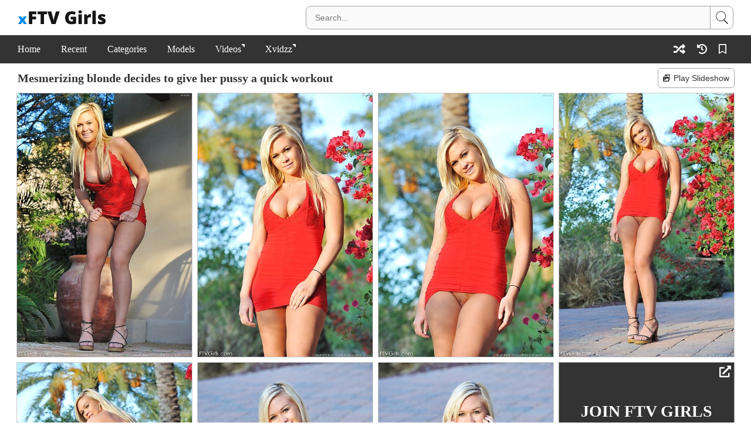

--- FILE ---
content_type: text/html; charset=UTF-8
request_url: https://www.xftvgirls.com/gallery/mesmerizing-blonde-decides-to-give-her-pussy-a-quick-workout/
body_size: 3634
content:
<!DOCTYPE html><html><head><title>Mesmerizing blonde decides to give her pussy a quick workout - FTV Girls</title><meta charset="utf-8"><meta name="RATING" content="RTA-5042-1996-1400-1577-RTA"><meta name="description" content="18 pics of Mesmerizing blonde decides to give her pussy a quick workout from FTV Girls. Browse more FREE teen porn pics &amp; young nude girls @ x FTVGirls.com"><meta name="referrer" content="unsafe-url"><meta name="viewport" content="viewport-fit=cover, width=device-width, initial-scale=1.0, minimum-scale=1.0"><link rel="canonical" content="https://www.xftvgirls.com/gallery/mesmerizing-blonde-decides-to-give-her-pussy-a-quick-workout/"><link rel="stylesheet" href="/xftvgirls-1744638253.css"/><meta name="apple-mobile-web-app-title" content="xFTVGirls"><meta name="application-name" content="xFTVGirls"><meta name="theme-color" content="#FFF"><meta property="og:image" content="https://www.xftvgirls.com/photos/1/599/13.jpg"></head><body><div class="header"><div class="safe-area"><div class="container"><div class="left"><a href="/" class="logo" title="x FTV Girls"><img src="/xftvgirls-1744638253.svg" alt="xFTVgirls"></a></div><div class="right"><div class="toggle"><input type="checkbox"><span></span><form class="search" action="/search/"><input type="text" name="q" autocomplete="off" placeholder="Search..."><button type="submit"></button></form></div></div></div></div></div><div class="menu"><div class="safe-area"><div class="container"><div class="toggle"><input type="checkbox"><span></span><ul class="left"><li><a href="/">Home</a></li><li><a href="/recent/">Recent</a></li><li><a href="/categories/">Categories</a></li><li><a href="/models/">Models</a></li><li class="history"><a href="/history/">Watch History</a></li></ul></div><ul class="left"><li><a href="https://www.xvidzz.com/search/?q=ftvgirls" target="_blank" class="external" rel="nofollow">Videos</a></li><li><a href="https://www.xvidzz.com/" target="_blank" class="external" rel="nofollow">Xvidzz</a></li></ul><ul class="right"><li><a href="/random/" title="Random" class="icon-random"><i></i></a></li><li class="history"><a href="/history/" title="History" class="icon-history"><i></i></a></li><li><a href="/favorites/" title="Favorites" class="icon-favorites"><i></i><span></span></a></li></ul></div></div></div><div class="main"><div class="safe-area"><div class="container"><div class="slideshow"><button><i></i>Play Slideshow</button></div><h1>Mesmerizing blonde decides to give her pussy a quick workout</h1><div class="thumbs gallery" data-id="599"><div><a href="https://www.xftvgirls.com/photos/1/599/01.jpg" data-size="1064x1600"><img src="https://www.xftvgirls.com/thumbs/1/599/01.jpg" width="300" height="451"></a></div><div><a href="https://www.xftvgirls.com/photos/1/599/02.jpg" data-size="1064x1600"><img src="https://www.xftvgirls.com/thumbs/1/599/02.jpg" width="300" height="451"></a></div><div><a href="https://www.xftvgirls.com/photos/1/599/03.jpg" data-size="1064x1600"><img src="https://www.xftvgirls.com/thumbs/1/599/03.jpg" width="300" height="451"></a></div><div><a href="https://www.xftvgirls.com/photos/1/599/04.jpg" data-size="1064x1600"><img src="https://www.xftvgirls.com/thumbs/1/599/04.jpg" width="300" height="451"></a></div><div><a href="https://www.xftvgirls.com/photos/1/599/05.jpg" data-size="1064x1600"><img src="https://www.xftvgirls.com/thumbs/1/599/05.jpg" width="300" height="451"></a></div><div><a href="https://www.xftvgirls.com/photos/1/599/06.jpg" data-size="1064x1600"><img src="https://www.xftvgirls.com/thumbs/1/599/06.jpg" width="300" height="451"></a></div><div><a href="https://www.xftvgirls.com/photos/1/599/07.jpg" data-size="1064x1600"><img src="https://www.xftvgirls.com/thumbs/1/599/07.jpg" width="300" height="451"></a></div><div class="join"><a href="/join/" target="_blank" rel="nofollow">Join FTV Girls to GET FULL SET</a></div><div><a href="https://www.xftvgirls.com/photos/1/599/08.jpg" data-size="1064x1600"><img src="https://www.xftvgirls.com/thumbs/1/599/08.jpg" width="300" height="451"></a></div><div><a href="https://www.xftvgirls.com/photos/1/599/09.jpg" data-size="1064x1600"><img src="https://www.xftvgirls.com/thumbs/1/599/09.jpg" width="300" height="451"></a></div><div><a href="https://www.xftvgirls.com/photos/1/599/10.jpg" data-size="1064x1600"><img src="https://www.xftvgirls.com/thumbs/1/599/10.jpg" width="300" height="451"></a></div><div><a href="https://www.xftvgirls.com/photos/1/599/11.jpg" data-size="1064x1600"><img src="https://www.xftvgirls.com/thumbs/1/599/11.jpg" width="300" height="451"></a></div><div><a href="https://www.xftvgirls.com/photos/1/599/12.jpg" data-size="1064x1600"><img src="https://www.xftvgirls.com/thumbs/1/599/12.jpg" width="300" height="451"></a></div><div><a href="https://www.xftvgirls.com/photos/1/599/13.jpg" data-size="1064x1600"><img src="https://www.xftvgirls.com/thumbs/1/599/13.jpg" width="300" height="451"></a></div><div><a href="https://www.xftvgirls.com/photos/1/599/14.jpg" data-size="1600x1064"><img src="https://www.xftvgirls.com/thumbs/1/599/14.jpg" width="300" height="200"></a></div><div><a href="https://www.xftvgirls.com/photos/1/599/15.jpg" data-size="1600x1064"><img src="https://www.xftvgirls.com/thumbs/1/599/15.jpg" width="300" height="200"></a></div><div><a href="https://www.xftvgirls.com/photos/1/599/16.jpg" data-size="1600x1064"><img src="https://www.xftvgirls.com/thumbs/1/599/16.jpg" width="300" height="200"></a></div><div><a href="https://www.xftvgirls.com/photos/1/599/17.jpg" data-size="1064x1600"><img src="https://www.xftvgirls.com/thumbs/1/599/17.jpg" width="300" height="451"></a></div><div><a href="https://www.xftvgirls.com/photos/1/599/18.jpg" data-size="1064x1600"><img src="https://www.xftvgirls.com/thumbs/1/599/18.jpg" width="300" height="451"></a></div></div><div class="pswp" tabindex="-1" role="dialog" aria-hidden="true"><div class="pswp__bg"></div><div class="pswp__scroll-wrap"><div class="pswp__container"><div class="pswp__item"></div><div class="pswp__item"></div><div class="pswp__item"></div></div><div class="pswp__ui pswp__ui--hidden"><div class="pswp__top-bar"><div class="pswp__counter"></div><button class="pswp__button pswp__button--close" title="Close (Esc)"></button><button class="pswp__button pswp__button--share" title="Share"></button><button class="pswp__button pswp__button--fs" title="Toggle fullscreen"></button><button class="pswp__button pswp__button--zoom" title="Zoom in/out"></button><div class="pswp__preloader"><div class="pswp__preloader__icn"><div class="pswp__preloader__cut"><div class="pswp__preloader__donut"></div></div></div></div></div><div class="pswp__share-modal pswp__share-modal--hidden pswp__single-tap"><div class="pswp__share-tooltip"></div></div><button class="pswp__button pswp__button--arrow--left" title="Previous (arrow left)"></button><button class="pswp__button pswp__button--arrow--right" title="Next (arrow right)"></button><div class="pswp__caption"><div class="pswp__caption__center"></div></div><div class="pswp__bottom-link">Join <a href="/join/" target="_blank" rel="nofollow">FTV Girls</a></div></div></div></div><link rel="stylesheet" href="/assets/photoswipe/photoswipe.css"><link rel="stylesheet" href="/assets/photoswipe/default-skin/default-skin.css"><script src="/assets/photoswipe/photoswipe.min.js"></script><script src="/assets/photoswipe/photoswipe-ui-default.min.js"></script><a href="/join/" class="join" target="_blank" rel="nofollow">Join FTV Girls</a><div class="buttons"><div class="models"><div>Models:</div><div> <a href="/models/marissa/">Marissa</a></div></div><div class="categories"><div>Categories:</div><div> <a href="/categories/blonde/">Blonde</a> <a href="/categories/pussy/">Pussy</a></div></div><div class="icons"><div></div><div><button class="icon-twitter"><i></i></button><button class="icon-email"><i></i></button><button class="icon-clipboard"><i></i></button><button class="icon-favorite" data-id="599"><i></i></button></div></div></div><div class="thumbs related infinite"><div><a href="/gallery/two-girls-in-sexy-outfits-showing-feet-and-teasing-the-camera-too/" title="Two girls in sexy outfits showing feet and teasing the camera too"><span>Related</span><img data-src="https://www.xftvgirls.com/thumbs/1000/1133.jpg" src="/assets/1px.gif" alt="Two girls in sexy outfits showing feet and teasing the camera too" class="lazyload" width="300" height="451"></a></div><div><a href="/gallery/dress-wearing-beauty-bends-over-to-show-off-her-juicy-pussy-big-time/" title="Dress-wearing beauty bends over to show off her juicy pussy BIG TIME"><span>Related</span><img data-src="https://www.xftvgirls.com/thumbs/3000/3988.jpg" src="/assets/1px.gif" alt="Dress-wearing beauty bends over to show off her juicy pussy BIG TIME" class="lazyload" width="300" height="200"></a></div><div><a href="/gallery/casually-seductive-brunette-shows-her-ass-in-the-parking-lot/" title="Casually seductive brunette shows her ass in the parking lot"><span>Related</span><img data-src="https://www.xftvgirls.com/thumbs/1/193.jpg" src="/assets/1px.gif" alt="Casually seductive brunette shows her ass in the parking lot" class="lazyload" width="300" height="451"></a></div><div><a href="/gallery/amazing-blonde-confidently-showing-her-nether-regions-while-outdoors/" title="Amazing blonde confidently showing her nether regions while outdoors"><span>Related</span><img data-src="https://www.xftvgirls.com/thumbs/2000/2144.jpg" src="/assets/1px.gif" alt="Amazing blonde confidently showing her nether regions while outdoors" class="lazyload" width="300" height="451"></a></div><div><a href="/gallery/nothing-can-stop-this-busty-redhead-from-getting-you-off-with-her-boobs/" title="Nothing can stop this busty redhead from getting you off with her boobs"><span>Related</span><img data-src="https://www.xftvgirls.com/thumbs/1000/1263.jpg" src="/assets/1px.gif" alt="Nothing can stop this busty redhead from getting you off with her boobs" class="lazyload" width="300" height="200"></a></div><div><a href="/gallery/brunette-in-a-sexy-blue-dress-flashing-her-bush-at-the-local-pier/" title="Brunette in a sexy blue dress flashing her bush at the local pier"><span>Related</span><img data-src="https://www.xftvgirls.com/thumbs/4000/4773.jpg" src="/assets/1px.gif" alt="Brunette in a sexy blue dress flashing her bush at the local pier" class="lazyload" width="300" height="451"></a></div><div><a href="/gallery/insatiable-older-lady-shows-her-bald-pussy-and-big-boobs-for-the-cam/" title="Insatiable older lady shows her bald pussy and big boobs for the cam"><span>Related</span><img data-src="https://www.xftvgirls.com/thumbs/1000/1785.jpg" src="/assets/1px.gif" alt="Insatiable older lady shows her bald pussy and big boobs for the cam" class="lazyload" width="300" height="452"></a></div><div><a href="/gallery/two-good-looking-women-show-their-pussies-and-act-real-naughty-too/" title="Two good-looking women show their pussies and act real naughty too"><span>Related</span><img data-src="https://www.xftvgirls.com/thumbs/1/125.jpg" src="/assets/1px.gif" alt="Two good-looking women show their pussies and act real naughty too" class="lazyload" width="300" height="200"></a></div><div><a href="/gallery/pretty-babe-exposes-her-tits-in-one-of-the-best-galleries-out-there/" title="Pretty babe exposes her tits in one of the best galleries out there"><span>Related</span><img data-src="https://www.xftvgirls.com/thumbs/1/455.jpg" src="/assets/1px.gif" alt="Pretty babe exposes her tits in one of the best galleries out there" class="lazyload" width="300" height="200"></a></div><div><a href="/gallery/hot-babe-with-pigtails-bounces-on-a-bed-before-fucking-herself-with-a-toy/" title="Hot babe with pigtails bounces on a bed before fucking herself with a toy"><span>Related</span><img data-src="https://www.xftvgirls.com/thumbs/2000/2523.jpg" src="/assets/1px.gif" alt="Hot babe with pigtails bounces on a bed before fucking herself with a toy" class="lazyload" width="300" height="451"></a></div><div><a href="/gallery/blond-haired-babe-in-a-classy-gown-exposing-her-perfect-cooch/" title="Blond-haired babe in a classy gown exposing her perfect cooch"><span>Related</span><img data-src="https://www.xftvgirls.com/thumbs/1000/1538.jpg" src="/assets/1px.gif" alt="Blond-haired babe in a classy gown exposing her perfect cooch" class="lazyload" width="300" height="452"></a></div><div><a href="/gallery/nerdy-girl-decides-to-spice-things-up-by-fucking-herself-with-a-toy/" title="Nerdy girl decides to spice things up by fucking herself with a toy"><span>Related</span><img data-src="https://www.xftvgirls.com/thumbs/2000/2174.jpg" src="/assets/1px.gif" alt="Nerdy girl decides to spice things up by fucking herself with a toy" class="lazyload" width="300" height="451"></a></div><div><a href="/gallery/big-boobs-blonde-exposes-her-shaved-pussy-while-posing-outdoors/" title="Big boobs blonde exposes her shaved pussy while posing outdoors"><span>Related</span><img data-src="https://www.xftvgirls.com/thumbs/2000/2782.jpg" src="/assets/1px.gif" alt="Big boobs blonde exposes her shaved pussy while posing outdoors" class="lazyload" width="300" height="451"></a></div><div><a href="/gallery/young-beauty-twisting-her-own-nipples-and-showing-that-hot-pussy/" title="Young beauty twisting her own nipples and showing that hot pussy"><span>Related</span><img data-src="https://www.xftvgirls.com/thumbs/1/256.jpg" src="/assets/1px.gif" alt="Young beauty twisting her own nipples and showing that hot pussy" class="lazyload" width="300" height="451"></a></div><div><div class="a"><div class="b"><iframe scrolling="no" allowtransparency="true" marginheight="0" marginwidth="0" src="/a.html" width="100%" height="100%" frameborder="0"></iframe></div></div></div><div><a href="/gallery/teenage-seductress-with-bangs-rubbing-her-own-slit-while-outdoors/" title="Teenage seductress with bangs rubbing her own slit while outdoors"><span>Related</span><img data-src="https://www.xftvgirls.com/thumbs/4000/4043.jpg" src="/assets/1px.gif" alt="Teenage seductress with bangs rubbing her own slit while outdoors" class="lazyload" width="300" height="451"></a></div><div><a href="/gallery/fit-blonde-takes-off-her-workout-gear-in-order-to-pose-totally-naked/" title="Fit blonde takes off her workout gear in order to pose totally naked"><span>Related</span><img data-src="https://www.xftvgirls.com/thumbs/1/733.jpg" src="/assets/1px.gif" alt="Fit blonde takes off her workout gear in order to pose totally naked" class="lazyload" width="300" height="451"></a></div><div><a href="/gallery/college-girl-in-snug-shorts-decide-to-masturbate-with-a-sex-toy/" title="College girl in snug shorts decide to masturbate with a sex toy"><span>Related</span><img data-src="https://www.xftvgirls.com/thumbs/1/33.jpg" src="/assets/1px.gif" alt="College girl in snug shorts decide to masturbate with a sex toy" class="lazyload" width="300" height="200"></a></div><div><a href="/gallery/fabulous-babe-with-nice-breasts-shows-her-trimmed-pussy-for-the-camera/" title="Fabulous babe with nice breasts shows her trimmed pussy for the camera"><span>Related</span><img data-src="https://www.xftvgirls.com/thumbs/2000/2067.jpg" src="/assets/1px.gif" alt="Fabulous babe with nice breasts shows her trimmed pussy for the camera" class="lazyload" width="300" height="452"></a></div><div><a href="/gallery/dark-haired-beauty-in-a-sexy-dress-flashing-her-naughty-bits-in-public/" title="Dark-haired beauty in a sexy dress flashing her naughty bits in public"><span>Related</span><img data-src="https://www.xftvgirls.com/thumbs/4000/4221.jpg" src="/assets/1px.gif" alt="Dark-haired beauty in a sexy dress flashing her naughty bits in public" class="lazyload" width="300" height="451"></a></div><div><a href="/gallery/babe-with-sexy-feet-rubbing-herself-in-one-of-the-hottest-solo-galleries/" title="Babe with sexy feet rubbing herself in one of the hottest solo galleries"><span>Related</span><img data-src="https://www.xftvgirls.com/thumbs/3000/3383.jpg" src="/assets/1px.gif" alt="Babe with sexy feet rubbing herself in one of the hottest solo galleries" class="lazyload" width="300" height="200"></a></div></div></div></div></div><div class="footer"><div class="safe-area"><div class="container"><div class="copyright">&copy; 2020-2026, www.xftvgirls.com</div></div></div></div><div class="overlay"></div><script src="/xftvgirls-1744638253.js"></script><script type="text/javascript" > (function(m,e,t,r,i,k,a){m[i]=m[i]||function(){(m[i].a=m[i].a||[]).push(arguments)}; m[i].l=1*new Date();k=e.createElement(t),a=e.getElementsByTagName(t)[0],k.async=1,k.src=r,a.parentNode.insertBefore(k,a)}) (window, document, "script", "https://mc.yandex.ru/metrika/tag.js", "ym"); ym(60641530, "init", { clickmap:true, trackLinks:true, accurateTrackBounce:true, webvisor:true }); </script> <noscript><div><img src="https://mc.yandex.ru/watch/60641530" style="position:absolute; left:-9999px;" alt="" /></div></noscript><script defer src="https://static.cloudflareinsights.com/beacon.min.js/vcd15cbe7772f49c399c6a5babf22c1241717689176015" integrity="sha512-ZpsOmlRQV6y907TI0dKBHq9Md29nnaEIPlkf84rnaERnq6zvWvPUqr2ft8M1aS28oN72PdrCzSjY4U6VaAw1EQ==" data-cf-beacon='{"version":"2024.11.0","token":"42dc60a755bf438a8ef6d1eae2b33697","r":1,"server_timing":{"name":{"cfCacheStatus":true,"cfEdge":true,"cfExtPri":true,"cfL4":true,"cfOrigin":true,"cfSpeedBrain":true},"location_startswith":null}}' crossorigin="anonymous"></script>
</body></html>